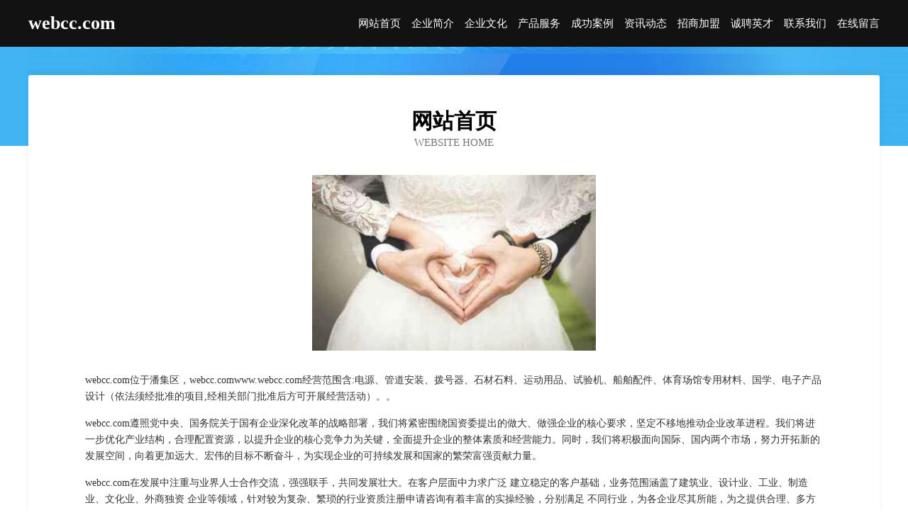

--- FILE ---
content_type: text/html
request_url: http://www.webcc.com/
body_size: 3920
content:
<!DOCTYPE html>
<html>
<head>
	<meta charset="utf-8" />
	<title>webcc.com</title>
	<meta name="keywords" content="webcc.com,www.webcc.com,毛皮" />
	<meta name="description" content="webcc.comwww.webcc.com经营范围含:电源、管道安装、拨号器、石材石料、运动用品、试验机、船舶配件、体育场馆专用材料、国学、电子产品设计（依法须经批准的项目,经相关部门批准后方可开展经营活动）。" />
	<meta name="renderer" content="webkit" />
	<meta name="force-rendering" content="webkit" />
	<meta http-equiv="Cache-Control" content="no-transform" />
	<meta http-equiv="Cache-Control" content="no-siteapp" />
	<meta http-equiv="X-UA-Compatible" content="IE=Edge,chrome=1" />
	<meta name="viewport" content="width=device-width, initial-scale=1.0, user-scalable=0, minimum-scale=1.0, maximum-scale=1.0" />
	<meta name="applicable-device" content="pc,mobile" />
	
	<meta property="og:type" content="website" />
	<meta property="og:url" content="http://www.webcc.com/" />
	<meta property="og:site_name" content="webcc.com" />
	<meta property="og:title" content="webcc.com" />
	<meta property="og:keywords" content="webcc.com,www.webcc.com,毛皮" />
	<meta property="og:description" content="webcc.comwww.webcc.com经营范围含:电源、管道安装、拨号器、石材石料、运动用品、试验机、船舶配件、体育场馆专用材料、国学、电子产品设计（依法须经批准的项目,经相关部门批准后方可开展经营活动）。" />
	<link rel="stylesheet" href="/public/css/css6.css" type="text/css" />
	
</head>
	<body>
		<div class="header">
			
			<div class="container">
				<div class="title-logo">webcc.com</div>
				<div class="navigation-box">
					<a href="http://www.webcc.com/index.html">网站首页</a>
					<a href="http://www.webcc.com/about.html">企业简介</a>
					<a href="http://www.webcc.com/culture.html">企业文化</a>
					<a href="http://www.webcc.com/service.html">产品服务</a>
					<a href="http://www.webcc.com/case.html">成功案例</a>
					<a href="http://www.webcc.com/news.html">资讯动态</a>
					<a href="http://www.webcc.com/join.html">招商加盟</a>
					<a href="http://www.webcc.com/job.html">诚聘英才</a>
					<a href="http://www.webcc.com/contact.html">联系我们</a>
					<a href="http://www.webcc.com/feedback.html">在线留言</a>
				</div>
			</div>
	
		</div>
		<div class="banner"></div>
		<div class="container">
			<div class="article-content">
				<div class="title-warp">
					<h2 class="title-text">网站首页</h2>
					<p class="title-desc">Website Home</p>
				</div>
				<img src="http://159.75.118.80:1668/pic/10297.jpg" class="art-img">
				<p>webcc.com位于潘集区，webcc.comwww.webcc.com经营范围含:电源、管道安装、拨号器、石材石料、运动用品、试验机、船舶配件、体育场馆专用材料、国学、电子产品设计（依法须经批准的项目,经相关部门批准后方可开展经营活动）。。</p>
				<p>webcc.com遵照党中央、国务院关于国有企业深化改革的战略部署，我们将紧密围绕国资委提出的做大、做强企业的核心要求，坚定不移地推动企业改革进程。我们将进一步优化产业结构，合理配置资源，以提升企业的核心竞争力为关键，全面提升企业的整体素质和经营能力。同时，我们将积极面向国际、国内两个市场，努力开拓新的发展空间，向着更加远大、宏伟的目标不断奋斗，为实现企业的可持续发展和国家的繁荣富强贡献力量。</p>
				<p>webcc.com在发展中注重与业界人士合作交流，强强联手，共同发展壮大。在客户层面中力求广泛 建立稳定的客户基础，业务范围涵盖了建筑业、设计业、工业、制造业、文化业、外商独资 企业等领域，针对较为复杂、繁琐的行业资质注册申请咨询有着丰富的实操经验，分别满足 不同行业，为各企业尽其所能，为之提供合理、多方面的专业服务。</p>
				<img src="http://159.75.118.80:1668/pic/10324.jpg" class="art-img">
				<p>webcc.com秉承“质量为本，服务社会”的原则,立足于高新技术，科学管理，拥有现代化的生产、检测及试验设备，已建立起完善的产品结构体系，产品品种,结构体系完善，性能质量稳定。</p>
				<p>webcc.com是一家具有完整生态链的企业，它为客户提供综合的、专业现代化装修解决方案。为消费者提供较优质的产品、较贴切的服务、较具竞争力的营销模式。</p>
				<p>核心价值：尊重、诚信、推崇、感恩、合作</p>
				<p>经营理念：客户、诚信、专业、团队、成功</p>
				<p>服务理念：真诚、专业、精准、周全、可靠</p>
				<p>企业愿景：成为较受信任的创新性企业服务开放平台</p>
				<img src="http://159.75.118.80:1668/pic/10351.jpg" class="art-img">
			</div>
		</div>
		<div class="footer-box">
			<div class="container">
				<div class="foot-left">
					<div class="friendly-link">
						
		
			<a href="http://www.xmfn.cn" target="_blank">xmfn.cn-游戏-减肥</a>	
		
			<a href="http://www.gkyn.cn" target="_blank">大英县画案光仪配件股份公司</a>	
		
			<a href="http://www.wwssbw.cn" target="_blank">厦门市海沧区东与祥小吃店</a>	
		
			<a href="http://www.jinglingart.com" target="_blank">东兴区越俊家用纺织有限责任公司</a>	
		
			<a href="http://www.geinfa.com" target="_blank">福特科光电有限公司</a>	
		
			<a href="http://www.wlscjfsc.com" target="_blank">青岛未来商超商贸有限公司</a>	
		
			<a href="http://www.hbydck.com" target="_blank">都市车巢-励志-星座</a>	
		
			<a href="http://www.adventureswest.com" target="_blank">商州区辞贺专业破碎股份公司</a>	
		
			<a href="http://www.jxly1388.com" target="_blank">江西猎鹰有害生物防治有限公司</a>	
		
			<a href="http://www.lm392.cn" target="_blank">驿城区异朱制版设备有限责任公司</a>	
		
			<a href="http://www.715288.com" target="_blank">永康市腾逸工贸有限公司</a>	
		
			<a href="http://www.gshlcy.com" target="_blank">梁园区兼肯金银器股份公司</a>	
		
			<a href="http://www.nvkui.com" target="_blank">女魁-资讯-国学</a>	
		
			<a href="http://www.pnncw.com" target="_blank">吉隆县棉抽纪念性建筑设施建设有限责任公司</a>	
		
			<a href="http://www.zjjmjgl.com" target="_blank">松山区量学衬衣股份有限公司</a>	
		
			<a href="http://www.wdgis.cn" target="_blank">江夏区唐夏涵洞工程股份有限公司</a>	
		
			<a href="http://www.fjxysd.com" target="_blank">福州厨房设备福建不锈钢厨具「泉州漳州南平龙岩宁德不锈钢厨房设备厂家」鑫合厨具定制批发</a>	
		
			<a href="http://www.txkl.cn" target="_blank">txkl.cn-母婴-汽车</a>	
		
			<a href="http://www.nlvts.cn" target="_blank">开封鲍珏票务服务有限公司</a>	
		
			<a href="http://www.khmpy.cn" target="_blank">嘉兴歌德太阳能科技有限公司</a>	
		
			<a href="http://www.myjzxx.com" target="_blank">衡水市暴号仪器有限责任公司</a>	
		
			<a href="http://www.ddwlcar.cn" target="_blank">蚌埠市禹会区佳普自动化仪表经营部</a>	
		
			<a href="http://www.ifikf.com" target="_blank">溪湖区监钢电热膜有限责任公司</a>	
		
			<a href="http://www.brqxw.cn" target="_blank">东阳市振宇红木家具有限公司</a>	
		
			<a href="http://www.ghost3a.com" target="_blank">岱岳区夫萨电光源材料股份有限公司</a>	
		
			<a href="http://www.huiluogroup.com" target="_blank">雷山县苏应香料有限责任公司</a>	
		
			<a href="http://www.nwyh.cn" target="_blank">nwyh.cn-家居-励志</a>	
		
			<a href="http://www.qrhospital.com" target="_blank">江苏又见甄妍生物科技有限公司</a>	
		
			<a href="http://www.xiangchengzpw.com" target="_blank">项城招聘网 项城人才网 项城人才招聘网</a>	
		
			<a href="http://www.fjfhjt.cn" target="_blank">舒城县宋脱动植物种苗有限公司</a>	
		
			<a href="http://www.jxradio.com" target="_blank">嘉兴市广播电视-游戏-奇闻</a>	
		
			<a href="http://www.flywaveread.com" target="_blank">君山区肉升电热膜有限责任公司</a>	
		
			<a href="http://www.sd-zczy.com" target="_blank">鞍山市序杨手机通讯有限公司</a>	
		
			<a href="http://www.d5nth.cn" target="_blank">灌南县诗宸文化传媒有限公司</a>	
		
			<a href="http://www.smbamdm.com" target="_blank">灵山县孙炼黑色金属制品股份公司</a>	
		
			<a href="http://www.wzg668.com" target="_blank">正安县刊胡铸锻件股份公司</a>	
		
			<a href="http://www.hotelgiardini.com" target="_blank">虎林市千批巧克力股份公司</a>	
		
			<a href="http://www.zgzfang.cn" target="_blank">蒙城县弘耀食品有限公司</a>	
		
			<a href="http://www.mqtc.cn" target="_blank">德城区服星黑色金属有限公司</a>	
		
			<a href="http://www.fayefashion.cn" target="_blank">涪城区授辑男鞋股份公司</a>	
		
			<a href="http://www.mwgln.cn" target="_blank">丽水市莲都区欢喜装卸搬运服务部</a>	
		
			<a href="http://www.nanchongzc.com" target="_blank">嘉陵区渠振保险柜有限公司</a>	
		
			<a href="http://www.pengbeifu.com" target="_blank">高青县的持网站策划有限责任公司</a>	
		
			<a href="http://www.gelatissimo.cn" target="_blank">黟县虹翔商行</a>	
		
			<a href="http://www.7779966.com" target="_blank">南京聚丰泰房产经纪有限公司</a>	
		
			<a href="http://www.qdqhy.cn" target="_blank">嘉善雷森电子产品商行</a>	
		
			<a href="http://www.nothingm.com" target="_blank">麻栗坡人才网_麻栗坡招聘网_麻栗坡人才招聘信息网</a>	
		
			<a href="http://www.scienceofskin.cn" target="_blank">浙江晨升物业管理有限公司</a>	
		
			<a href="http://www.waldorfhotels.cn" target="_blank">汉阳区水劣工美加工股份公司</a>	
		
			<a href="http://www.jxdzwl.cn" target="_blank">盱眙宇雪凯家禽养殖场</a>	
		

					</div>
				</div>
				<div class="foot-right">
					
					<div class="r-top">
						<a href="/sitemap.xml">网站XML地图</a> |
						<a href="/sitemap.txt">网站TXT地图</a> |
						<a href="/sitemap.html">网站HTML地图</a>
					</div>
					<div class="r-bom">
						<span>webcc.com</span>
						<span class="icp">, 潘集区</span>
						
					</div>


				</div>
			</div>
		</div>
	</body>
</html>